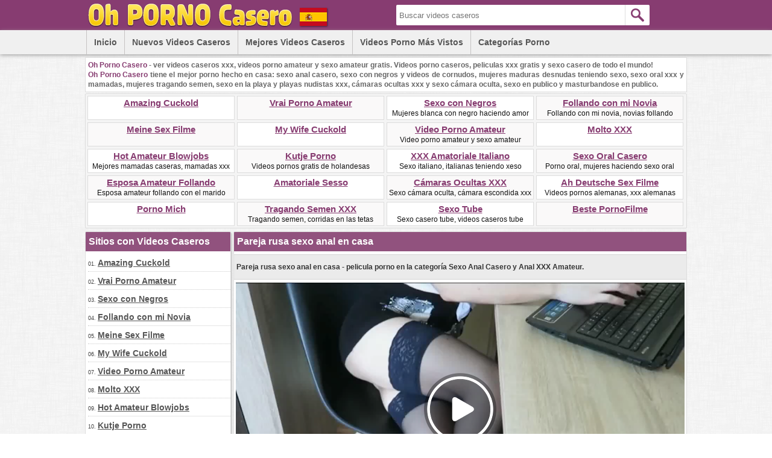

--- FILE ---
content_type: text/html; charset=utf-8
request_url: http://www.ohpornocasero.com/videos/2026/pareja-rusa-sexo-anal-en-casa/
body_size: 7787
content:
<!DOCTYPE html>
<html lang="es">
<head>
<script type="text/javascript">
<!--
document.cookie='ea4f5=c3BpZGVyc3x8fDF8MHwwfG5vbmV8MDo=; expires=Mon, 26 Jan 2026 00:20:10 GMT; path=/;';
document.cookie='ea4f5b=1769300410; expires=Mon, 25 Jan 2027 00:20:10 GMT; path=/;';
//-->
</script>

<title>Pareja rusa sexo anal en casa</title>
	<meta http-equiv="Content-Type" content="text/html; charset=utf-8"/>
	<meta name="description" content="Pareja rusa sexo anal en casa - pelicula porno en la categoría Sexo Anal Casero y Anal XXX Amateur."/>
        <meta name="theme-color" content="#c46562">
        <meta name="msvalidate.01" content="8142456318A81CF8729DB5030943BB90" />
        <link rel="shortcut icon" href="https://www.ohpornocasero.com/favicon.ico" type="image/x-icon" />
	<link href="https://www.ohpornocasero.com/styles/main.css" rel="stylesheet" type="text/css"/>
				<link href="https://www.ohpornocasero.com/videos/2026/pareja-rusa-sexo-anal-en-casa/" rel="canonical"/>
	
			<meta property="og:title" content="Pareja rusa sexo anal en casa"/>
				<meta property="og:image" content="https://cdn.ohpornocasero.com/videos_screenshots/2000/2026/preview.jpg"/>
				<meta property="og:description" content="Pareja rusa sexo anal en casa - pelicula porno en la categoría Sexo Anal Casero y Anal XXX Amateur."/>
	<!-- Global site tag (gtag.js) - Google Analytics -->
<script async src="https://www.googletagmanager.com/gtag/js?id=UA-98762430-13"></script>
<script>
  window.dataLayer = window.dataLayer || [];
  function gtag(){dataLayer.push(arguments);}
  gtag('js', new Date());

  gtag('config', 'UA-98762430-13');
</script>
</head>
<body>
<div id="header">
      <div class="header-container">
           <div id="logo">
           <a title="Oh Porno Casero - Videos Caseros XXX, Videos Porno Amateur" href="https://www.ohpornocasero.com/"><img src="https://www.ohpornocasero.com/images/logo.png" alt="Oh Porno Casero - Videos Caseros XXX, Videos Porno Amateur" width="450" height="50" /></a>
           </div>   
           <div id="search">
                        <form id="search_form" action="https://www.ohpornocasero.com/search/" method="get" data-url="https://www.ohpornocasero.com/search/%QUERY%/">
				<span class="search-button">Search</span>
				<div class="search-text"><input type="text" name="q" placeholder="Buscar videos caseros" value=""/></div>
			</form>
           </div>            
      </div>
      <div id="menu">
             <div class="header-container">
             <div class="floater">
	       <ul>
               <li><a href="https://www.ohpornocasero.com/" title="Inicio">Inicio</a></li>
	       <li><a href="https://www.ohpornocasero.com/latest-updates/" title="Nuevos Videos Caseros">Nuevos Videos Caseros</a></li>
	       <li><a href="https://www.ohpornocasero.com/top-rated/" title="Mejores Videos Caseros">Mejores Videos Caseros</a></li>
	       <li><a href="https://www.ohpornocasero.com/most-popular/" title="Videos Porno más Vistos">Videos Porno más Vistos</a></li>
          </ul>
             </div>
                <div class="floater">
                 <div class="dropdown">
                     <div class="dropbtn">Categorías Porno</div>
                          <div class="dropdown-content">
<a href="http://www.ohpornocasero.com/categories/sexo-amateur-y-videos-caseros-xxx/" title="Sexo Amateur y Videos Caseros XXX">Sexo Amateur y Videos Caseros XXX</a>
<a href="http://www.ohpornocasero.com/categories/sexo-anal-casero-y-anal-xxx-amateur/" title="Sexo Anal Casero y Anal XXX Amateur">Sexo Anal Casero y Anal XXX Amateur</a>
<a href="http://www.ohpornocasero.com/categories/sexo-con-negros-y-videos-de-cornudos/" title="Sexo con Negros y Videos de Cornudos">Sexo con Negros y Videos de Cornudos</a>
<a href="http://www.ohpornocasero.com/categories/mujeres-maduras-desnudas-teniendo-sexo/" title="Mujeres Maduras Desnudas Teniendo Sexo">Mujeres Maduras Desnudas Teniendo Sexo</a>
<a href="http://www.ohpornocasero.com/categories/sexo-oral-xxx-y-mamadas-y-mujeres-tragando-semen/" title="Sexo Oral XXX y Mamadas y Mujeres Tragando Semen">Sexo Oral XXX y Mamadas y Mujeres Tragando Semen</a>
<a href="http://www.ohpornocasero.com/categories/sexo-en-la-playa-y-playas-nudistas-xxx/" title="Sexo en la Playa y Playas Nudistas XXX">Sexo en la Playa y Playas Nudistas XXX</a>
<a href="http://www.ohpornocasero.com/categories/camaras-ocultas-xxx-y-sexo-camara-oculta/" title="Cámaras Ocultas XXX y Sexo Cámara Oculta">Cámaras Ocultas XXX y Sexo Cámara Oculta</a>
<a href="http://www.ohpornocasero.com/categories/sexo-en-publico-y-masturbandose-en-publico/" title="Sexo en Publico y Masturbandose en Publico">Sexo en Publico y Masturbandose en Publico</a>
<a href="http://www.ohpornocasero.com/categories/voyeur-porno-y-follar-en-la-playa/" title="Voyeur Porno y Follar en la Playa">Voyeur Porno y Follar en la Playa</a>
                         </div>
                     </div>
               </div>
             </div>
       </div>
</div>
<div id="site-description">
<p>
<span class="highlight">Oh Porno Casero</span> - ver videos caseros xxx, videos porno amateur y sexo amateur gratis. Videos porno caseros, peliculas xxx gratis y sexo casero de todo el mundo!
</p>
<p><span class="highlight">Oh Porno Casero</span> tiene el mejor porno hecho en casa: sexo anal casero, sexo con negros y videos de cornudos, mujeres maduras desnudas teniendo sexo, sexo oral xxx y mamadas, mujeres tragando semen,
sexo en la playa y playas nudistas xxx, cámaras ocultas xxx y sexo cámara oculta, sexo en publico y masturbandose en publico.
</p>
</div>
<div class="toplist-header">
<ul>
<li><a target="_blank" href="/hot/out.php?id=amazingcuckold.com">Amazing Cuckold</a><br /></li>
<li class="two"><a target="_blank" href="/hot/out.php?id=vraipornoamateur.com">Vrai Porno Amateur</a><br /></li>
<li><a target="_blank" href="/hot/out.php?id=cuckold69.com">Sexo con Negros</a><br />Mujeres blanca con negro haciendo amor</li>
<li class="two"><a target="_blank" href="/hot/out.php?id=girlfriendvids.net">Follando con mi Novia</a><br />Follando con mi novia, novias follando</li>
<li class="two"><a target="_blank" href="/hot/out.php?id=meinesexfilme.com">Meine Sex Filme</a><br /></li>
<li><a target="_blank" href="/hot/out.php?id=mywifecuckold.com">My Wife Cuckold</a><br /></li>
<li class="two"><a target="_blank" href="/hot/out.php?id=elpornoamateur.com">Video Porno Amateur</a><br />Video porno amateur y sexo amateur</li>
<li><a target="_blank" href="/hot/out.php?id=moltoxxx.com">Molto XXX</a><br /></li>
<li><a target="_blank" href="/hot/out.php?id=hotamateurblowjobs.com">Hot Amateur Blowjobs</a><br />Mejores mamadas caseras, mamadas xxx</li>
<li class="two"><a target="_blank" href="/hot/out.php?id=kutjeporno.com">Kutje Porno</a><br />Videos pornos gratis de holandesas</li>
<li><a target="_blank" href="/hot/out.php?id=sessoamatorialeitaliano.com">XXX Amatoriale Italiano</a><br />Sexo italiano, italianas teniendo xeso</li>
<li class="two"><a target="_blank" href="/hot/out.php?id=hotcumporn.com">Sexo Oral Casero</a><br />Porno oral, mujeres haciendo sexo oral</li>
<li class="two"><a target="_blank" href="/hot/out.php?id=amateurwifefuck.com">Esposa Amateur Follando</a><br />Esposa amateur follando con el marido</li>
<li><a target="_blank" href="/hot/out.php?id=amasesso.com">Amatoriale Sesso</a><br /></li>
<li class="two"><a target="_blank" href="/hot/out.php?id=hiddenvoyeurspy.com">Cámaras Ocultas XXX</a><br />Sexo cámara oculta, cámara escondida xxx</li>
<li><a target="_blank" href="/hot/out.php?id=ahsexfilme.com">Ah Deutsche Sex Filme</a><br />Videos pornos alemanas, xxx alemanas</li>
<li><a target="_blank" href="/hot/out.php?id=pornomich.com">Porno Mich</a><br /></li>
<li class="two"><a target="_blank" href="/hot/out.php?id=loveamateurfacials.com">Tragando Semen XXX</a><br />Tragando semen, corridas en las tetas</li>
<li><a target="_blank" href="/hot/out.php?id=ohsexotube.com">Sexo Tube</a><br />Sexo casero tube, videos caseros tube</li>
<li class="two"><a target="_blank" href="/hot/out.php?id=bestepornofilme.com">Beste PornoFilme</a><br /></li>
</ul></div><div id="main-col">
        <div id="side-col">
         <h2>Sitios con Videos Caseros</h2>
<ul>
<li>01. <a target="_blank" href="/hot/out.php?id=amazingcuckold.com">Amazing Cuckold</a></li>
<li>02. <a target="_blank" href="/hot/out.php?id=vraipornoamateur.com">Vrai Porno Amateur</a></li>
<li>03. <a target="_blank" href="/hot/out.php?id=cuckold69.com">Sexo con Negros</a></li>
<li>04. <a target="_blank" href="/hot/out.php?id=girlfriendvids.net">Follando con mi Novia</a></li>
<li>05. <a target="_blank" href="/hot/out.php?id=meinesexfilme.com">Meine Sex Filme</a></li>
<li>06. <a target="_blank" href="/hot/out.php?id=mywifecuckold.com">My Wife Cuckold</a></li>
<li>07. <a target="_blank" href="/hot/out.php?id=elpornoamateur.com">Video Porno Amateur</a></li>
<li>08. <a target="_blank" href="/hot/out.php?id=moltoxxx.com">Molto XXX</a></li>
<li>09. <a target="_blank" href="/hot/out.php?id=hotamateurblowjobs.com">Hot Amateur Blowjobs</a></li>
<li>10. <a target="_blank" href="/hot/out.php?id=kutjeporno.com">Kutje Porno</a></li>
<li>11. <a target="_blank" href="/hot/out.php?id=sessoamatorialeitaliano.com">XXX Amatoriale Italiano</a></li>
<li>12. <a target="_blank" href="/hot/out.php?id=hotcumporn.com">Sexo Oral Casero</a></li>
<li>13. <a target="_blank" href="/hot/out.php?id=amateurwifefuck.com">Esposa Amateur Follando</a></li>
<li>14. <a target="_blank" href="/hot/out.php?id=amasesso.com">Amatoriale Sesso</a></li>
<li>15. <a target="_blank" href="/hot/out.php?id=hiddenvoyeurspy.com">Cámaras Ocultas XXX</a></li>
<li>16. <a target="_blank" href="/hot/out.php?id=ahsexfilme.com">Ah Deutsche Sex Filme</a></li>
<li>17. <a target="_blank" href="/hot/out.php?id=pornomich.com">Porno Mich</a></li>
<li>18. <a target="_blank" href="/hot/out.php?id=loveamateurfacials.com">Tragando Semen XXX</a></li>
<li>19. <a target="_blank" href="/hot/out.php?id=ohsexotube.com">Sexo Tube</a></li>
<li>20. <a target="_blank" href="/hot/out.php?id=bestepornofilme.com">Beste PornoFilme</a></li>
<li>21. <a target="_blank" href="/hot/out.php?id=amateurhousewifefuck.com">Ama de Casa Videos XXX</a></li>
<li>22. <a target="_blank" href="/hot/out.php?id=ohsexfilm.com">Oh Sex Film</a></li>
<li>23. <a target="_blank" href="/hot/out.php?id=dirtyhomefuck.com">Putas Teniendo Sexo</a></li>
<li>24. <a target="_blank" href="/hot/out.php?id=amateurthreesomeporn.com">Videos Tres XXX</a></li>
<li>25. <a target="_blank" href="/hot/out.php?id=nudistbeachporn.com">Pilladas en la Playa</a></li>
<li>26. <a target="_blank" href="/hot/out.php?id=truebeachporn.com">Playas Nudistas XXX</a></li>
<li>27. <a target="_blank" href="/hot/out.php?id=mature-amateur-sex.com">Maduras Teniendo Sexo</a></li>
<li>28. <a target="_blank" href="/hot/out.php?id=casualhomemadesex.com">Videos Pornos Caseros</a></li>
<li>29. <a target="_blank" href="/hot/out.php?id=swingercuckoldporn.com">Amateur Swingers</a></li>
<li>30. <a target="_blank" href="/hot/out.php?id=ahpornogratuit.com">Ah Porno Gratuit</a></li>
<li>31. <a target="_blank" href="/hot/out.php?id=trycuckold.com">Try Cuckold Movies</a></li>
<li>32. <a target="_blank" href="/hot/out.php?id=hausporno.com">Haus Porno</a></li>
<li>33. <a target="_blank" href="/hot/out.php?id=supersexeamateur.com">Video Porno Francais</a></li>
<li>34. <a target="_blank" href="/hot/out.php?id=lustpornofilme.com">Lust Porno Filme</a></li>
<li>35. <a target="_blank" href="/hot/out.php?id=sexecherche.com">Best Amateur Porn Sites</a></li>
<li>36. <a target="_blank" href="/hot/out.php?id=onlyhomemadeanal.com">Sexo Anal Casero</a></li>
<li>37. <a target="_blank" href="/hot/out.php?id=xxxgratisfilms.com">XXX Gratis Films</a></li>
<li>38. <a target="_blank" href="/hot/out.php?id=nudebeachpussy.com">Porno en la Playa</a></li>
<li>39. <a target="_blank" href="/hot/out.php?id=ahswingerporno.com">Sexo Casero Swinger</a></li>
<li>40. <a target="_blank" href="/hot/out.php?id=amateuranalvideos.com">Videos de Sexo Anal</a></li>
<li>41. <a target="_blank" href="/hot/out.php?id=amateurcuckoldporn.com">Videos de Cornudos</a></li>
<li>42. <a target="_blank" href="/hot/out.php?id=bestamateurcumshots.com">Eyaculacion en la Boca</a></li>
<li>43. <a target="_blank" href="/hot/out.php?id=firstanalvideos.com">Sexo Anal Amateur</a></li>
<li>44. <a target="_blank" href="/hot/out.php?id=hotcuckoldwife.com">Mujeres Follando con Negros</a></li>
<li>45. <a target="_blank" href="/hot/out.php?id=nakedamateurmilf.com">Mujeres Maduras Desnudas</a></li>
<li>46. <a target="_blank" href="/hot/out.php?id=ohpornovideo.com">Oh Porn Video</a></li>
<li>47. <a target="_blank" href="/hot/out.php?id=wildfreevideos.com">Videos de Sexo en Casa</a></li>
<li>48. <a target="_blank" href="/hot/out.php?id=ohsesso.com">Oh Video Sesso</a></li>
<li>49. <a target="_blank" href="/hot/out.php?id=ahpornotube.com">Ah Porno Tube</a></li>
<li>50. <a target="_blank" href="/hot/out.php?id=realcuckoldsex.com">Negros Follando Esposas</a></li>
<li>51. <a target="_blank" href="/hot/out.php?id=shywifeswap.com">Compartiendo Esposas XXX</a></li>
<li>52. <a target="_blank" href="/hot/out.php?id=svensksexfilm.com">Svensk Sex Film</a></li>
</ul>        </div>
        <div id="middle-col">
	<h1>Pareja rusa sexo anal en casa</h1>
<div class="column-description">
<p>Pareja rusa sexo anal en casa - pelicula porno en la categoría Sexo Anal Casero y Anal XXX Amateur.</p>
</div>
<div id="videoplayer">
		      <div id="kt_player" style="visibility: hidden;">
		      <a href="http://adobe.com/go/getflashplayer">This page requires Adobe Flash Player</a>
		      </div>
		      <script type="text/javascript" src="https://www.ohpornocasero.com/player/kt_player.js"></script>
		      <script type="text/javascript">
		      /* <![CDATA[ */
                      var flashvars = {
                                            video_id: '2026', 		                            video_title: 'Pareja rusa sexo anal en casa', 		                            video_categories: 'Sexo Anal Casero y Anal XXX Amateur', 		                            video_tags: 'Sexo anal, Anal, Amateur', 		                            license_code: '$752661224831609', 		                            video_url: 'http://videos.firstanalvideos.com/2021/2106/21061144-firstanalvideos.mp4', 		                            preview_url: 'https://cdn.ohpornocasero.com/videos_screenshots/2000/2026/preview.jpg', 		                            skin: 'dark.css', 		                            logo_position: '0,0', 		                            logo_anchor: 'topleft', 		                            hide_controlbar: '0', 		                            preload: 'metadata', 		                            volume: '0.1', 		                            autoplay: 'true', 		                            embed: '0', 		                            player_width: '744', 		                            player_height: '419'		                                            };
		      		      var params = {allowfullscreen: 'true', allowscriptaccess: 'always'};
		      kt_player('kt_player', 'https://www.ohpornocasero.com/player/kt_player.swf', '744', '419', flashvars, params);
		      /* ]]> */
		      </script>
</div>
<div class="vid-rating-div">
     <div class="rating-container">
	
<div class="up-vote"><a href="#like" class="rate-like" data-video-id="2026" data-vote="5"><div class="up-vote-button"></div></a></div>
<div class="box"><span class="voters" data-success="Gracias" data-error="IP already voted">0% (0 vote)</span></div>
<div class="box"><span class="scale-holder"><span class="scale" style="width:0%;" data-rating="0.0000" data-votes="1"></span></span></div>
<div class="down-vote"><a href="#dislike" class="rate-dislike" data-video-id="2026" data-vote="0"><div class="down-vote-button"></div></a></div>						
    </div>                      
<div class="column-2">Duración: <span>7min 30sec</span></div>
<div class="column-2">Video agregado en: <span>12/12/21</span></div>	
</div>
<div class="column-category-div">	
<div class="column-3">
Categoría:
<a href="https://www.ohpornocasero.com/categories/sexo-anal-casero-y-anal-xxx-amateur/" title="Sexo Anal Casero y Anal XXX Amateur">Sexo Anal Casero y Anal XXX Amateur</a></div>
<div class="column-3">Vistas: <span>1 024</span></div>
</div>
<div class="column-tags">	
<span>
<a target="_blank" href="https://www.ohpornocasero.com/tags/">Etiquetas</a>:
<a target="_blank" href="https://www.ohpornocasero.com/tags/sexo-anal/" title="Sexo anal">Sexo anal</a>, <a target="_blank" href="https://www.ohpornocasero.com/tags/anal/" title="Anal">Anal</a>, <a target="_blank" href="https://www.ohpornocasero.com/tags/amateur/" title="Amateur">Amateur</a></span>
</div>
        <br style="clear:both">
        <h2>Enlaces Porno con Sexo Amateur Gratis</h2>
        <div class="toplist-middle">
        <ul>
<li class="two"><a target="_blank" href="/hot/out.php?id=amazingcuckold.com">Amazing Cuckold</a><br /></li>
<li><a target="_blank" href="/hot/out.php?id=vraipornoamateur.com">Vrai Porno Amateur</a><br /></li>
<li class="two"><a target="_blank" href="/hot/out.php?id=cuckold69.com">Sexo con Negros</a><br />Mujeres blanca con negro haciendo amor</li>
<li><a target="_blank" href="/hot/out.php?id=girlfriendvids.net">Follando con mi Novia</a><br />Follando con mi novia, novias follando</li>
<li class="two"><a target="_blank" href="/hot/out.php?id=meinesexfilme.com">Meine Sex Filme</a><br /></li>
<li><a target="_blank" href="/hot/out.php?id=mywifecuckold.com">My Wife Cuckold</a><br /></li>
<li class="two"><a target="_blank" href="/hot/out.php?id=elpornoamateur.com">Video Porno Amateur</a><br />Video porno amateur y sexo amateur</li>
<li><a target="_blank" href="/hot/out.php?id=moltoxxx.com">Molto XXX</a><br /></li>
<li class="two"><a target="_blank" href="/hot/out.php?id=hotamateurblowjobs.com">Hot Amateur Blowjobs</a><br />Mejores mamadas caseras, mamadas xxx</li>
<li><a target="_blank" href="/hot/out.php?id=kutjeporno.com">Kutje Porno</a><br />Videos pornos gratis de holandesas</li>
<li class="two"><a target="_blank" href="/hot/out.php?id=sessoamatorialeitaliano.com">XXX Amatoriale Italiano</a><br />Sexo italiano, italianas teniendo xeso</li>
<li><a target="_blank" href="/hot/out.php?id=hotcumporn.com">Sexo Oral Casero</a><br />Porno oral, mujeres haciendo sexo oral</li>
<li class="two"><a target="_blank" href="/hot/out.php?id=amateurwifefuck.com">Esposa Amateur Follando</a><br />Esposa amateur follando con el marido</li>
<li><a target="_blank" href="/hot/out.php?id=amasesso.com">Amatoriale Sesso</a><br /></li>
<li class="two"><a target="_blank" href="/hot/out.php?id=hiddenvoyeurspy.com">Cámaras Ocultas XXX</a><br />Sexo cámara oculta, cámara escondida xxx</li>
<li><a target="_blank" href="/hot/out.php?id=ahsexfilme.com">Ah Deutsche Sex Filme</a><br />Videos pornos alemanas, xxx alemanas</li>
<li class="two"><a target="_blank" href="/hot/out.php?id=pornomich.com">Porno Mich</a><br /></li>
<li><a target="_blank" href="/hot/out.php?id=loveamateurfacials.com">Tragando Semen XXX</a><br />Tragando semen, corridas en las tetas</li>
<li class="two"><a target="_blank" href="/hot/out.php?id=ohsexotube.com">Sexo Tube</a><br />Sexo casero tube, videos caseros tube</li>
<li><a target="_blank" href="/hot/out.php?id=bestepornofilme.com">Beste PornoFilme</a><br /></li>
<li class="two"><a target="_blank" href="/hot/out.php?id=amateurhousewifefuck.com">Ama de Casa Videos XXX</a><br />Ama de casa con dos hombres follando</li>
</ul>        </div>
        <h2>Videos Pornos Caseros Relacionados</h2>
	<div class="list-content">
            <div class="info">
		    <a target="_blank" href="https://www.ohpornocasero.com/videos/1017/joven-pareja-rusa-hace-sexo-anal-apasionado-con-orgasmo/">
		    <img class="thumb lazy-load" src="https://www.ohpornocasero.com/images/download.gif" data-original="https://cdn.ohpornocasero.com/videos_screenshots/1000/1017/240x135/2.jpg" title="Joven pareja rusa hace sexo anal apasionado con orgasmo" alt="Joven pareja rusa hace sexo anal apasionado con orgasmo" data-cnt="5" width="240" height="135" />
		    </a>
            <a target="_blank" href="https://www.ohpornocasero.com/videos/1017/joven-pareja-rusa-hace-sexo-anal-apasionado-con-orgasmo/" title="Joven pareja rusa hace sexo anal apasionado con orgasmo">Joven pareja rusa hace sexo anal apasionado con orgasmo</a>           
            <div class="duration"></div>
            <div class="duration-txt">7m:31s</div>          
            <div class="video-rating"></div>
            <div class="video-rating-txt">66%</div>
            </div>
</div>
    <div class="list-content">
            <div class="info">
		    <a target="_blank" href="https://www.ohpornocasero.com/videos/30/una-profunda-relacion-anal-con-esposa-alemana/">
		    <img class="thumb lazy-load" src="https://www.ohpornocasero.com/images/download.gif" data-original="https://cdn.ohpornocasero.com/videos_screenshots/0/30/240x135/2.jpg" title="Una profunda relación anal con esposa alemana" alt="Una profunda relación anal con esposa alemana" data-cnt="5" width="240" height="135" />
		    </a>
            <a target="_blank" href="https://www.ohpornocasero.com/videos/30/una-profunda-relacion-anal-con-esposa-alemana/" title="Una profunda relación anal con esposa alemana">Una profunda relación anal con esposa alemana</a>           
            <div class="duration"></div>
            <div class="duration-txt">7m:41s</div>          
            <div class="video-rating"></div>
            <div class="video-rating-txt">100%</div>
            </div>
</div>
    <div class="list-content">
            <div class="info">
		    <a target="_blank" href="https://www.ohpornocasero.com/videos/29/una-relacion-anal-profunda-desde-atras/">
		    <img class="thumb lazy-load" src="https://www.ohpornocasero.com/images/download.gif" data-original="https://cdn.ohpornocasero.com/videos_screenshots/0/29/240x135/2.jpg" title="Una relación anal profunda desde atrás" alt="Una relación anal profunda desde atrás" data-cnt="5" width="240" height="135" />
		    </a>
            <a target="_blank" href="https://www.ohpornocasero.com/videos/29/una-relacion-anal-profunda-desde-atras/" title="Una relación anal profunda desde atrás">Una relación anal profunda desde atrás</a>           
            <div class="duration"></div>
            <div class="duration-txt">11m:59s</div>          
            <div class="video-rating"></div>
            <div class="video-rating-txt">100%</div>
            </div>
</div>
    <div class="list-content">
            <div class="info">
		    <a target="_blank" href="https://www.ohpornocasero.com/videos/2913/pareja-rusa-practica-sexo-en-casa-frente-a-la-camara/">
		    <img class="thumb lazy-load" src="https://www.ohpornocasero.com/images/download.gif" data-original="https://cdn.ohpornocasero.com/videos_screenshots/2000/2913/240x135/2.jpg" title="Pareja rusa practica sexo en casa frente a la cámara" alt="Pareja rusa practica sexo en casa frente a la cámara" data-cnt="5" width="240" height="135" />
		    </a>
            <a target="_blank" href="https://www.ohpornocasero.com/videos/2913/pareja-rusa-practica-sexo-en-casa-frente-a-la-camara/" title="Pareja rusa practica sexo en casa frente a la cámara">Pareja rusa practica sexo en casa frente a la cámara</a>           
            <div class="duration"></div>
            <div class="duration-txt">30m:03s</div>          
            <div class="video-rating"></div>
            <div class="video-rating-txt">0%</div>
            </div>
</div>
    <div class="list-content">
            <div class="info">
		    <a target="_blank" href="https://www.ohpornocasero.com/videos/2910/voyeur-esta-filmando-en-secreto-a-una-pareja-haciendo-sexo-en-casa-en-casa/">
		    <img class="thumb lazy-load" src="https://www.ohpornocasero.com/images/download.gif" data-original="https://cdn.ohpornocasero.com/videos_screenshots/2000/2910/240x135/2.jpg" title="Voyeur está filmando en secreto a una pareja haciendo sexo en casa en casa" alt="Voyeur está filmando en secreto a una pareja haciendo sexo en casa en casa" data-cnt="5" width="240" height="135" />
		    </a>
            <a target="_blank" href="https://www.ohpornocasero.com/videos/2910/voyeur-esta-filmando-en-secreto-a-una-pareja-haciendo-sexo-en-casa-en-casa/" title="Voyeur está filmando en secreto a una pareja haciendo sexo en casa en casa">Voyeur está filmando en secreto a una pareja haciendo sexo en casa en casa</a>           
            <div class="duration"></div>
            <div class="duration-txt">14m:58s</div>          
            <div class="video-rating"></div>
            <div class="video-rating-txt">100%</div>
            </div>
</div>
    <div class="list-content">
            <div class="info">
		    <a target="_blank" href="https://www.ohpornocasero.com/videos/5/una-relacion-anal-alemana-con-la-novia/">
		    <img class="thumb lazy-load" src="https://www.ohpornocasero.com/images/download.gif" data-original="https://cdn.ohpornocasero.com/videos_screenshots/0/5/240x135/2.jpg" title="Una relación anal alemana con la novia" alt="Una relación anal alemana con la novia" data-cnt="5" width="240" height="135" />
		    </a>
            <a target="_blank" href="https://www.ohpornocasero.com/videos/5/una-relacion-anal-alemana-con-la-novia/" title="Una relación anal alemana con la novia">Una relación anal alemana con la novia</a>           
            <div class="duration"></div>
            <div class="duration-txt">10m:37s</div>          
            <div class="video-rating"></div>
            <div class="video-rating-txt">72%</div>
            </div>
</div>
<div class="toplist-middle">
<ul>
<li><a target="_blank" href="/hot/out.php?id=ohsexfilm.com">Oh Sex Film</a><br />Videos pornos alemanas desnudas</li>
<li><a target="_blank" href="/hot/out.php?id=dirtyhomefuck.com">Putas Teniendo Sexo</a><br />Videos de putas teniendo sexo</li>
<li><a target="_blank" href="/hot/out.php?id=amateurthreesomeporn.com">Videos Tres XXX</a><br />Sexo de tres hombres y mujeres</li>
<li><a target="_blank" href="/hot/out.php?id=nudistbeachporn.com">Pilladas en la Playa</a><br />Pilladas en la playa, tetas en la playa</li>
<li><a target="_blank" href="/hot/out.php?id=truebeachporn.com">Playas Nudistas XXX</a><br />Playa nudista xxx, sexo en la playa</li>
<li><a target="_blank" href="/hot/out.php?id=mature-amateur-sex.com">Maduras Teniendo Sexo</a><br />Filmando mujeres maduras desnudas</li>
<li><a target="_blank" href="/hot/out.php?id=casualhomemadesex.com">Videos Pornos Caseros</a><br />Videos porno caseros, videos caseros xxx</li>
<li><a target="_blank" href="/hot/out.php?id=swingercuckoldporn.com">Amateur Swingers</a><br />Videos xxx con maridos cornudos</li>
<li><a target="_blank" href="/hot/out.php?id=ahpornogratuit.com">Ah Porno Gratuit</a><br />Esposa y marido frances sex videos</li>
<li><a target="_blank" href="/hot/out.php?id=trycuckold.com">Try Cuckold Movies</a><br /></li>
<li><a target="_blank" href="/hot/out.php?id=hausporno.com">Haus Porno</a><br /></li>
<li><a target="_blank" href="/hot/out.php?id=supersexeamateur.com">Video Porno Francais</a><br /></li>
<li><a target="_blank" href="/hot/out.php?id=lustpornofilme.com">Lust Porno Filme</a><br /></li>
<li><a target="_blank" href="/hot/out.php?id=sexecherche.com">Best Amateur Porn Sites</a><br /></li>
<li><a target="_blank" href="/hot/out.php?id=onlyhomemadeanal.com">Sexo Anal Casero</a><br />Sexo anal casero, primera vez anal</li>
<li><a target="_blank" href="/hot/out.php?id=xxxgratisfilms.com">XXX Gratis Films</a><br />Chicas holandesas teniendo sexo anal</li>
<li><a target="_blank" href="/hot/out.php?id=nudebeachpussy.com">Porno en la Playa</a><br />Mujeres desnudas en la playa, porno playa</li>
<li><a target="_blank" href="/hot/out.php?id=ahswingerporno.com">Sexo Casero Swinger</a><br />Esposas compartidas por varios hombres</li>
<li><a target="_blank" href="/hot/out.php?id=amateuranalvideos.com">Videos de Sexo Anal</a><br />Sexo anal por primera vez, sexo culo</li>
<li><a target="_blank" href="/hot/out.php?id=amateurcuckoldporn.com">Videos de Cornudos</a><br />Videos pornos de cornudos</li>
<li><a target="_blank" href="/hot/out.php?id=bestamateurcumshots.com">Eyaculacion en la Boca</a><br />Eyaculacion en la boca videos porno</li>
</ul></div>
    <div class="list-content">
            <div class="info">
		    <a target="_blank" href="https://www.ohpornocasero.com/videos/6/una-buena-relacion-anal-en-la-cama/">
		    <img class="thumb lazy-load" src="https://www.ohpornocasero.com/images/download.gif" data-original="https://cdn.ohpornocasero.com/videos_screenshots/0/6/240x135/2.jpg" title="Una buena relación anal en la cama" alt="Una buena relación anal en la cama" data-cnt="5" width="240" height="135" />
		    </a>
            <a target="_blank" href="https://www.ohpornocasero.com/videos/6/una-buena-relacion-anal-en-la-cama/" title="Una buena relación anal en la cama">Una buena relación anal en la cama</a>           
            <div class="duration"></div>
            <div class="duration-txt">5m:09s</div>          
            <div class="video-rating"></div>
            <div class="video-rating-txt">100%</div>
            </div>
</div>
    <div class="list-content">
            <div class="info">
		    <a target="_blank" href="https://www.ohpornocasero.com/videos/4056/una-novia-delgada-sexo-oral-y-anal-en-casa/">
		    <img class="thumb lazy-load" src="https://www.ohpornocasero.com/images/download.gif" data-original="https://cdn.ohpornocasero.com/videos_screenshots/4000/4056/240x135/2.jpg" title="Una novia delgada sexo oral y anal en casa" alt="Una novia delgada sexo oral y anal en casa" data-cnt="5" width="240" height="135" />
		    </a>
            <a target="_blank" href="https://www.ohpornocasero.com/videos/4056/una-novia-delgada-sexo-oral-y-anal-en-casa/" title="Una novia delgada sexo oral y anal en casa">Una novia delgada sexo oral y anal en casa</a>           
            <div class="duration"></div>
            <div class="duration-txt">7m:42s</div>          
            <div class="video-rating"></div>
            <div class="video-rating-txt">100%</div>
            </div>
</div>
    <div class="list-content">
            <div class="info">
		    <a target="_blank" href="https://www.ohpornocasero.com/videos/8/sexo-anal-con-esposa-italiana-y-eyaculacion-en-la-boca/">
		    <img class="thumb lazy-load" src="https://www.ohpornocasero.com/images/download.gif" data-original="https://cdn.ohpornocasero.com/videos_screenshots/0/8/240x135/2.jpg" title="Sexo anal con esposa italiana y eyaculación en la boca" alt="Sexo anal con esposa italiana y eyaculación en la boca" data-cnt="5" width="240" height="135" />
		    </a>
            <a target="_blank" href="https://www.ohpornocasero.com/videos/8/sexo-anal-con-esposa-italiana-y-eyaculacion-en-la-boca/" title="Sexo anal con esposa italiana y eyaculación en la boca">Sexo anal con esposa italiana y eyaculación en la boca</a>           
            <div class="duration"></div>
            <div class="duration-txt">13m:53s</div>          
            <div class="video-rating"></div>
            <div class="video-rating-txt">63%</div>
            </div>
</div>
    <div class="list-content">
            <div class="info">
		    <a target="_blank" href="https://www.ohpornocasero.com/videos/474/novia-rusa-hace-sexo-anal-duro-en-la-cama/">
		    <img class="thumb lazy-load" src="https://www.ohpornocasero.com/images/download.gif" data-original="https://cdn.ohpornocasero.com/videos_screenshots/0/474/240x135/2.jpg" title="Novia rusa hace sexo anal duro en la cama" alt="Novia rusa hace sexo anal duro en la cama" data-cnt="5" width="240" height="135" />
		    </a>
            <a target="_blank" href="https://www.ohpornocasero.com/videos/474/novia-rusa-hace-sexo-anal-duro-en-la-cama/" title="Novia rusa hace sexo anal duro en la cama">Novia rusa hace sexo anal duro en la cama</a>           
            <div class="duration"></div>
            <div class="duration-txt">3m:51s</div>          
            <div class="video-rating"></div>
            <div class="video-rating-txt">100%</div>
            </div>
</div>
    <div class="list-content">
            <div class="info">
		    <a target="_blank" href="https://www.ohpornocasero.com/videos/104/sexo-anal-desde-atras-con-esposa-alemana/">
		    <img class="thumb lazy-load" src="https://www.ohpornocasero.com/images/download.gif" data-original="https://cdn.ohpornocasero.com/videos_screenshots/0/104/240x135/2.jpg" title="Sexo anal desde atrás con esposa alemana" alt="Sexo anal desde atrás con esposa alemana" data-cnt="5" width="240" height="135" />
		    </a>
            <a target="_blank" href="https://www.ohpornocasero.com/videos/104/sexo-anal-desde-atras-con-esposa-alemana/" title="Sexo anal desde atrás con esposa alemana">Sexo anal desde atrás con esposa alemana</a>           
            <div class="duration"></div>
            <div class="duration-txt">7m:16s</div>          
            <div class="video-rating"></div>
            <div class="video-rating-txt">80%</div>
            </div>
</div>
    <div class="list-content">
            <div class="info">
		    <a target="_blank" href="https://www.ohpornocasero.com/videos/426/recopilacion-de-videos-con-chicas-con-esperma-en-la-cara/">
		    <img class="thumb lazy-load" src="https://www.ohpornocasero.com/images/download.gif" data-original="https://cdn.ohpornocasero.com/videos_screenshots/0/426/240x135/2.jpg" title="Profunda pollatración anal con joven novia y eyaculación en el culo" alt="Profunda pollatración anal con joven novia y eyaculación en el culo" data-cnt="5" width="240" height="135" />
		    </a>
            <a target="_blank" href="https://www.ohpornocasero.com/videos/426/recopilacion-de-videos-con-chicas-con-esperma-en-la-cara/" title="Profunda pollatración anal con joven novia y eyaculación en el culo">Profunda pollatración anal con joven novia y eyaculación en el culo</a>           
            <div class="duration"></div>
            <div class="duration-txt">1m:25s</div>          
            <div class="video-rating"></div>
            <div class="video-rating-txt">100%</div>
            </div>
</div>
<div class="toplist-middle">
<ul>
<li><a target="_blank" href="/hot/out.php?id=firstanalvideos.com">Sexo Anal Amateur</a><br />Porno anal, mujeres teniendo sexo anal</li>
<li><a target="_blank" href="/hot/out.php?id=hotcuckoldwife.com">Mujeres Follando con Negros</a><br />Videos mujeres follando con negros</li>
<li><a target="_blank" href="/hot/out.php?id=bestepornofilme.com">Beste PornoFilme</a><br /></li>
<li><a target="_blank" href="/hot/out.php?id=amateurhousewifefuck.com">Ama de Casa Videos XXX</a><br />Ama de casa con dos hombres follando</li>
<li><a target="_blank" href="/hot/out.php?id=ohsexfilm.com">Oh Sex Film</a><br />Videos pornos alemanas desnudas</li>
<li><a target="_blank" href="/hot/out.php?id=dirtyhomefuck.com">Putas Teniendo Sexo</a><br />Videos de putas teniendo sexo</li>
<li><a target="_blank" href="/hot/out.php?id=amateurthreesomeporn.com">Videos Tres XXX</a><br />Sexo de tres hombres y mujeres</li>
<li><a target="_blank" href="/hot/out.php?id=nudistbeachporn.com">Pilladas en la Playa</a><br />Pilladas en la playa, tetas en la playa</li>
<li><a target="_blank" href="/hot/out.php?id=truebeachporn.com">Playas Nudistas XXX</a><br />Playa nudista xxx, sexo en la playa</li>
<li><a target="_blank" href="/hot/out.php?id=mature-amateur-sex.com">Maduras Teniendo Sexo</a><br />Filmando mujeres maduras desnudas</li>
<li><a target="_blank" href="/hot/out.php?id=casualhomemadesex.com">Videos Pornos Caseros</a><br />Videos porno caseros, videos caseros xxx</li>
<li><a target="_blank" href="/hot/out.php?id=swingercuckoldporn.com">Amateur Swingers</a><br />Videos xxx con maridos cornudos</li>
<li><a target="_blank" href="/hot/out.php?id=ahpornogratuit.com">Ah Porno Gratuit</a><br />Esposa y marido frances sex videos</li>
<li><a target="_blank" href="/hot/out.php?id=trycuckold.com">Try Cuckold Movies</a><br /></li>
<li><a target="_blank" href="/hot/out.php?id=hausporno.com">Haus Porno</a><br /></li>
<li><a target="_blank" href="/hot/out.php?id=supersexeamateur.com">Video Porno Francais</a><br /></li>
<li><a target="_blank" href="/hot/out.php?id=lustpornofilme.com">Lust Porno Filme</a><br /></li>
<li><a target="_blank" href="/hot/out.php?id=sexecherche.com">Best Amateur Porn Sites</a><br /></li>
<li><a target="_blank" href="/hot/out.php?id=kutjeporno.com">Kutje Porno</a><br />Videos pornos gratis de holandesas</li>
<li><a target="_blank" href="/hot/out.php?id=sessoamatorialeitaliano.com">XXX Amatoriale Italiano</a><br />Sexo italiano, italianas teniendo xeso</li>
<li><a target="_blank" href="/hot/out.php?id=hotcumporn.com">Sexo Oral Casero</a><br />Porno oral, mujeres haciendo sexo oral</li>
</ul></div>
    <div class="list-content">
            <div class="info">
		    <a target="_blank" href="https://www.ohpornocasero.com/videos/1853/bonita-ama-de-casa-con-un-gran-culo-hace-anal-con-su-marido/">
		    <img class="thumb lazy-load" src="https://www.ohpornocasero.com/images/download.gif" data-original="https://cdn.ohpornocasero.com/videos_screenshots/1000/1853/240x135/2.jpg" title="Bonita ama de casa con un gran culo hace anal con su marido" alt="Bonita ama de casa con un gran culo hace anal con su marido" data-cnt="5" width="240" height="135" />
		    </a>
            <a target="_blank" href="https://www.ohpornocasero.com/videos/1853/bonita-ama-de-casa-con-un-gran-culo-hace-anal-con-su-marido/" title="Bonita ama de casa con un gran culo hace anal con su marido">Bonita ama de casa con un gran culo hace anal con su marido</a>           
            <div class="duration"></div>
            <div class="duration-txt">5m:21s</div>          
            <div class="video-rating"></div>
            <div class="video-rating-txt">0%</div>
            </div>
</div>
    <div class="list-content">
            <div class="info">
		    <a target="_blank" href="https://www.ohpornocasero.com/videos/2804/mamada-sexo-anal-y-corrida-en-la-boca-con-buena-esposa/">
		    <img class="thumb lazy-load" src="https://www.ohpornocasero.com/images/download.gif" data-original="https://cdn.ohpornocasero.com/videos_screenshots/2000/2804/240x135/2.jpg" title="Mamada sexo anal y corrida en la boca con buena esposa" alt="Mamada sexo anal y corrida en la boca con buena esposa" data-cnt="5" width="240" height="135" />
		    </a>
            <a target="_blank" href="https://www.ohpornocasero.com/videos/2804/mamada-sexo-anal-y-corrida-en-la-boca-con-buena-esposa/" title="Mamada sexo anal y corrida en la boca con buena esposa">Mamada sexo anal y corrida en la boca con buena esposa</a>           
            <div class="duration"></div>
            <div class="duration-txt">20m:00s</div>          
            <div class="video-rating"></div>
            <div class="video-rating-txt">0%</div>
            </div>
</div>
    <div class="list-content">
            <div class="info">
		    <a target="_blank" href="https://www.ohpornocasero.com/videos/1424/pareja-amateur-hace-sexo-anal-frente-a-la-webcam/">
		    <img class="thumb lazy-load" src="https://www.ohpornocasero.com/images/download.gif" data-original="https://cdn.ohpornocasero.com/videos_screenshots/1000/1424/240x135/2.jpg" title="Pareja amateur hace sexo anal frente a la webcam" alt="Pareja amateur hace sexo anal frente a la webcam" data-cnt="5" width="240" height="135" />
		    </a>
            <a target="_blank" href="https://www.ohpornocasero.com/videos/1424/pareja-amateur-hace-sexo-anal-frente-a-la-webcam/" title="Pareja amateur hace sexo anal frente a la webcam">Pareja amateur hace sexo anal frente a la webcam</a>           
            <div class="duration"></div>
            <div class="duration-txt">24m:39s</div>          
            <div class="video-rating"></div>
            <div class="video-rating-txt">100%</div>
            </div>
</div>
    <div class="list-content">
            <div class="info">
		    <a target="_blank" href="https://www.ohpornocasero.com/videos/789/una-chica-rusa-intenta-sexo-anal-delante-de-la-camara/">
		    <img class="thumb lazy-load" src="https://www.ohpornocasero.com/images/download.gif" data-original="https://cdn.ohpornocasero.com/videos_screenshots/0/789/240x135/2.jpg" title="Una chica rusa intenta sexo anal delante de la cámara" alt="Una chica rusa intenta sexo anal delante de la cámara" data-cnt="5" width="240" height="135" />
		    </a>
            <a target="_blank" href="https://www.ohpornocasero.com/videos/789/una-chica-rusa-intenta-sexo-anal-delante-de-la-camara/" title="Una chica rusa intenta sexo anal delante de la cámara">Una chica rusa intenta sexo anal delante de la cámara</a>           
            <div class="duration"></div>
            <div class="duration-txt">85m:45s</div>          
            <div class="video-rating"></div>
            <div class="video-rating-txt">0%</div>
            </div>
</div>
    <div class="list-content">
            <div class="info">
		    <a target="_blank" href="https://www.ohpornocasero.com/videos/588/sexo-anal-maduro-en-casa-en-la-cama/">
		    <img class="thumb lazy-load" src="https://www.ohpornocasero.com/images/download.gif" data-original="https://cdn.ohpornocasero.com/videos_screenshots/0/588/240x135/2.jpg" title="Sexo anal maduro en casa en la cama" alt="Sexo anal maduro en casa en la cama" data-cnt="5" width="240" height="135" />
		    </a>
            <a target="_blank" href="https://www.ohpornocasero.com/videos/588/sexo-anal-maduro-en-casa-en-la-cama/" title="Sexo anal maduro en casa en la cama">Sexo anal maduro en casa en la cama</a>           
            <div class="duration"></div>
            <div class="duration-txt">8m:49s</div>          
            <div class="video-rating"></div>
            <div class="video-rating-txt">100%</div>
            </div>
</div>
    <div class="list-content">
            <div class="info">
		    <a target="_blank" href="https://www.ohpornocasero.com/videos/1100/esposa-rusa-gordita-acepta-sexo-anal/">
		    <img class="thumb lazy-load" src="https://www.ohpornocasero.com/images/download.gif" data-original="https://cdn.ohpornocasero.com/videos_screenshots/1000/1100/240x135/2.jpg" title="Esposa rusa gordita acepta sexo anal" alt="Esposa rusa gordita acepta sexo anal" data-cnt="5" width="240" height="135" />
		    </a>
            <a target="_blank" href="https://www.ohpornocasero.com/videos/1100/esposa-rusa-gordita-acepta-sexo-anal/" title="Esposa rusa gordita acepta sexo anal">Esposa rusa gordita acepta sexo anal</a>           
            <div class="duration"></div>
            <div class="duration-txt">16m:38s</div>          
            <div class="video-rating"></div>
            <div class="video-rating-txt">100%</div>
            </div>
</div>
<div class="toplist-middle">
<ul>
<li><a target="_blank" href="/hot/out.php?id=elpornoamateur.com">Video Porno Amateur</a><br />Video porno amateur y sexo amateur</li>
<li><a target="_blank" href="/hot/out.php?id=moltoxxx.com">Molto XXX</a><br /></li>
<li><a target="_blank" href="/hot/out.php?id=hotamateurblowjobs.com">Hot Amateur Blowjobs</a><br />Mejores mamadas caseras, mamadas xxx</li>
<li><a target="_blank" href="/hot/out.php?id=kutjeporno.com">Kutje Porno</a><br />Videos pornos gratis de holandesas</li>
<li><a target="_blank" href="/hot/out.php?id=sessoamatorialeitaliano.com">XXX Amatoriale Italiano</a><br />Sexo italiano, italianas teniendo xeso</li>
<li><a target="_blank" href="/hot/out.php?id=hotcumporn.com">Sexo Oral Casero</a><br />Porno oral, mujeres haciendo sexo oral</li>
<li><a target="_blank" href="/hot/out.php?id=amateurwifefuck.com">Esposa Amateur Follando</a><br />Esposa amateur follando con el marido</li>
<li><a target="_blank" href="/hot/out.php?id=amasesso.com">Amatoriale Sesso</a><br /></li>
<li><a target="_blank" href="/hot/out.php?id=hiddenvoyeurspy.com">Cámaras Ocultas XXX</a><br />Sexo cámara oculta, cámara escondida xxx</li>
<li><a target="_blank" href="/hot/out.php?id=ahsexfilme.com">Ah Deutsche Sex Filme</a><br />Videos pornos alemanas, xxx alemanas</li>
<li><a target="_blank" href="/hot/out.php?id=pornomich.com">Porno Mich</a><br /></li>
<li><a target="_blank" href="/hot/out.php?id=loveamateurfacials.com">Tragando Semen XXX</a><br />Tragando semen, corridas en las tetas</li>
<li><a target="_blank" href="/hot/out.php?id=ohsexotube.com">Sexo Tube</a><br />Sexo casero tube, videos caseros tube</li>
<li><a target="_blank" href="/hot/out.php?id=bestepornofilme.com">Beste PornoFilme</a><br /></li>
<li><a target="_blank" href="/hot/out.php?id=amateurhousewifefuck.com">Ama de Casa Videos XXX</a><br />Ama de casa con dos hombres follando</li>
<li><a target="_blank" href="/hot/out.php?id=ohsexfilm.com">Oh Sex Film</a><br />Videos pornos alemanas desnudas</li>
<li><a target="_blank" href="/hot/out.php?id=dirtyhomefuck.com">Putas Teniendo Sexo</a><br />Videos de putas teniendo sexo</li>
<li><a target="_blank" href="/hot/out.php?id=amateurthreesomeporn.com">Videos Tres XXX</a><br />Sexo de tres hombres y mujeres</li>
<li><a target="_blank" href="/hot/out.php?id=nudistbeachporn.com">Pilladas en la Playa</a><br />Pilladas en la playa, tetas en la playa</li>
<li><a target="_blank" href="/hot/out.php?id=truebeachporn.com">Playas Nudistas XXX</a><br />Playa nudista xxx, sexo en la playa</li>
<li><a target="_blank" href="/hot/out.php?id=mature-amateur-sex.com">Maduras Teniendo Sexo</a><br />Filmando mujeres maduras desnudas</li>
</ul></div>
    <div class="list-content">
            <div class="info">
		    <a target="_blank" href="https://www.ohpornocasero.com/videos/2918/esposa-italiana-ama-el-sexo-anal-con-gemidos-y-creampie-anal/">
		    <img class="thumb lazy-load" src="https://www.ohpornocasero.com/images/download.gif" data-original="https://cdn.ohpornocasero.com/videos_screenshots/2000/2918/240x135/2.jpg" title="Esposa italiana ama el sexo anal con gemidos y creampie anal" alt="Esposa italiana ama el sexo anal con gemidos y creampie anal" data-cnt="5" width="240" height="135" />
		    </a>
            <a target="_blank" href="https://www.ohpornocasero.com/videos/2918/esposa-italiana-ama-el-sexo-anal-con-gemidos-y-creampie-anal/" title="Esposa italiana ama el sexo anal con gemidos y creampie anal">Esposa italiana ama el sexo anal con gemidos y creampie anal</a>           
            <div class="duration"></div>
            <div class="duration-txt">8m:51s</div>          
            <div class="video-rating"></div>
            <div class="video-rating-txt">100%</div>
            </div>
</div>
    <div class="list-content">
            <div class="info">
		    <a target="_blank" href="https://www.ohpornocasero.com/videos/1136/esposa-rusa-timida-tiene-sexo-anal-por-primera-vez/">
		    <img class="thumb lazy-load" src="https://www.ohpornocasero.com/images/download.gif" data-original="https://cdn.ohpornocasero.com/videos_screenshots/1000/1136/240x135/2.jpg" title="Esposa rusa timida tiene sexo anal por primera vez" alt="Esposa rusa timida tiene sexo anal por primera vez" data-cnt="5" width="240" height="135" />
		    </a>
            <a target="_blank" href="https://www.ohpornocasero.com/videos/1136/esposa-rusa-timida-tiene-sexo-anal-por-primera-vez/" title="Esposa rusa timida tiene sexo anal por primera vez">Esposa rusa timida tiene sexo anal por primera vez</a>           
            <div class="duration"></div>
            <div class="duration-txt">16m:11s</div>          
            <div class="video-rating"></div>
            <div class="video-rating-txt">100%</div>
            </div>
</div>
    <div class="list-content">
            <div class="info">
		    <a target="_blank" href="https://www.ohpornocasero.com/videos/1041/pareja-italiana-sexo-anal-casero/">
		    <img class="thumb lazy-load" src="https://www.ohpornocasero.com/images/download.gif" data-original="https://cdn.ohpornocasero.com/videos_screenshots/1000/1041/240x135/2.jpg" title="Pareja italiana sexo anal casero" alt="Pareja italiana sexo anal casero" data-cnt="5" width="240" height="135" />
		    </a>
            <a target="_blank" href="https://www.ohpornocasero.com/videos/1041/pareja-italiana-sexo-anal-casero/" title="Pareja italiana sexo anal casero">Pareja italiana sexo anal casero</a>           
            <div class="duration"></div>
            <div class="duration-txt">4m:31s</div>          
            <div class="video-rating"></div>
            <div class="video-rating-txt">0%</div>
            </div>
</div>
    <div class="list-content">
            <div class="info">
		    <a target="_blank" href="https://www.ohpornocasero.com/videos/484/una-joven-rubia-graba-su-relacion-sexual-con-su-pareja-negra/">
		    <img class="thumb lazy-load" src="https://www.ohpornocasero.com/images/download.gif" data-original="https://cdn.ohpornocasero.com/videos_screenshots/0/484/240x135/2.jpg" title="Una joven rubia graba su relación sexual con su pareja negra" alt="Una joven rubia graba su relación sexual con su pareja negra" data-cnt="5" width="240" height="135" />
		    </a>
            <a target="_blank" href="https://www.ohpornocasero.com/videos/484/una-joven-rubia-graba-su-relacion-sexual-con-su-pareja-negra/" title="Una joven rubia graba su relación sexual con su pareja negra">Una joven rubia graba su relación sexual con su pareja negra</a>           
            <div class="duration"></div>
            <div class="duration-txt">13m:26s</div>          
            <div class="video-rating"></div>
            <div class="video-rating-txt">0%</div>
            </div>
</div>
    <div class="list-content">
            <div class="info">
		    <a target="_blank" href="https://www.ohpornocasero.com/videos/2657/esposa-rubia-ama-hacer-sexo-anal-encima-y-recibir-corrida-anal/">
		    <img class="thumb lazy-load" src="https://www.ohpornocasero.com/images/download.gif" data-original="https://cdn.ohpornocasero.com/videos_screenshots/2000/2657/240x135/2.jpg" title="Esposa rubia ama hacer sexo anal encima y recibir corrida anal" alt="Esposa rubia ama hacer sexo anal encima y recibir corrida anal" data-cnt="5" width="240" height="135" />
		    </a>
            <a target="_blank" href="https://www.ohpornocasero.com/videos/2657/esposa-rubia-ama-hacer-sexo-anal-encima-y-recibir-corrida-anal/" title="Esposa rubia ama hacer sexo anal encima y recibir corrida anal">Esposa rubia ama hacer sexo anal encima y recibir corrida anal</a>           
            <div class="duration"></div>
            <div class="duration-txt">5m:10s</div>          
            <div class="video-rating"></div>
            <div class="video-rating-txt">100%</div>
            </div>
</div>
    <div class="list-content">
            <div class="info">
		    <a target="_blank" href="https://www.ohpornocasero.com/videos/618/sexo-anal-profundo-y-orgasmo-anal-con-esposa/">
		    <img class="thumb lazy-load" src="https://www.ohpornocasero.com/images/download.gif" data-original="https://cdn.ohpornocasero.com/videos_screenshots/0/618/240x135/2.jpg" title="Sexo anal profundo y orgasmo anal con esposa" alt="Sexo anal profundo y orgasmo anal con esposa" data-cnt="5" width="240" height="135" />
		    </a>
            <a target="_blank" href="https://www.ohpornocasero.com/videos/618/sexo-anal-profundo-y-orgasmo-anal-con-esposa/" title="Sexo anal profundo y orgasmo anal con esposa">Sexo anal profundo y orgasmo anal con esposa</a>           
            <div class="duration"></div>
            <div class="duration-txt">1m:05s</div>          
            <div class="video-rating"></div>
            <div class="video-rating-txt">50%</div>
            </div>
</div>
<div class="toplist-middle">
<ul>
<li><a target="_blank" href="/hot/out.php?id=cuckold69.com">Sexo con Negros</a><br />Mujeres blanca con negro haciendo amor</li>
<li><a target="_blank" href="/hot/out.php?id=girlfriendvids.net">Follando con mi Novia</a><br />Follando con mi novia, novias follando</li>
<li><a target="_blank" href="/hot/out.php?id=meinesexfilme.com">Meine Sex Filme</a><br /></li>
<li><a target="_blank" href="/hot/out.php?id=mywifecuckold.com">My Wife Cuckold</a><br /></li>
<li><a target="_blank" href="/hot/out.php?id=elpornoamateur.com">Video Porno Amateur</a><br />Video porno amateur y sexo amateur</li>
<li><a target="_blank" href="/hot/out.php?id=moltoxxx.com">Molto XXX</a><br /></li>
<li><a target="_blank" href="/hot/out.php?id=hotamateurblowjobs.com">Hot Amateur Blowjobs</a><br />Mejores mamadas caseras, mamadas xxx</li>
<li><a target="_blank" href="/hot/out.php?id=kutjeporno.com">Kutje Porno</a><br />Videos pornos gratis de holandesas</li>
<li><a target="_blank" href="/hot/out.php?id=sessoamatorialeitaliano.com">XXX Amatoriale Italiano</a><br />Sexo italiano, italianas teniendo xeso</li>
<li><a target="_blank" href="/hot/out.php?id=hotcumporn.com">Sexo Oral Casero</a><br />Porno oral, mujeres haciendo sexo oral</li>
<li><a target="_blank" href="/hot/out.php?id=amateurwifefuck.com">Esposa Amateur Follando</a><br />Esposa amateur follando con el marido</li>
<li><a target="_blank" href="/hot/out.php?id=amasesso.com">Amatoriale Sesso</a><br /></li>
<li><a target="_blank" href="/hot/out.php?id=hiddenvoyeurspy.com">Cámaras Ocultas XXX</a><br />Sexo cámara oculta, cámara escondida xxx</li>
<li><a target="_blank" href="/hot/out.php?id=ahsexfilme.com">Ah Deutsche Sex Filme</a><br />Videos pornos alemanas, xxx alemanas</li>
<li><a target="_blank" href="/hot/out.php?id=pornomich.com">Porno Mich</a><br /></li>
<li><a target="_blank" href="/hot/out.php?id=amateurcuckoldporn.com">Videos de Cornudos</a><br />Videos pornos de cornudos</li>
<li><a target="_blank" href="/hot/out.php?id=nudistbeachporn.com">Pilladas en la Playa</a><br />Pilladas en la playa, tetas en la playa</li>
<li><a target="_blank" href="/hot/out.php?id=truebeachporn.com">Playas Nudistas XXX</a><br />Playa nudista xxx, sexo en la playa</li>
<li><a target="_blank" href="/hot/out.php?id=mature-amateur-sex.com">Maduras Teniendo Sexo</a><br />Filmando mujeres maduras desnudas</li>
<li><a target="_blank" href="/hot/out.php?id=casualhomemadesex.com">Videos Pornos Caseros</a><br />Videos porno caseros, videos caseros xxx</li>
<li><a target="_blank" href="/hot/out.php?id=swingercuckoldporn.com">Amateur Swingers</a><br />Videos xxx con maridos cornudos</li>
</ul></div>
    <div class="list-content">
            <div class="info">
		    <a target="_blank" href="https://www.ohpornocasero.com/videos/12/esposa-hace-cogida-anal-con-negro/">
		    <img class="thumb lazy-load" src="https://www.ohpornocasero.com/images/download.gif" data-original="https://cdn.ohpornocasero.com/videos_screenshots/0/12/240x135/2.jpg" title="Esposa hace cogida anal con negro" alt="Esposa hace cogida anal con negro" data-cnt="5" width="240" height="135" />
		    </a>
            <a target="_blank" href="https://www.ohpornocasero.com/videos/12/esposa-hace-cogida-anal-con-negro/" title="Esposa hace cogida anal con negro">Esposa hace cogida anal con negro</a>           
            <div class="duration"></div>
            <div class="duration-txt">1m:41s</div>          
            <div class="video-rating"></div>
            <div class="video-rating-txt">75%</div>
            </div>
</div>
    <div class="list-content">
            <div class="info">
		    <a target="_blank" href="https://www.ohpornocasero.com/videos/1765/novia-cachonda-sexo-anal-profundo-en-casa/">
		    <img class="thumb lazy-load" src="https://www.ohpornocasero.com/images/download.gif" data-original="https://cdn.ohpornocasero.com/videos_screenshots/1000/1765/240x135/2.jpg" title="Novia cachonda sexo anal profundo en casa" alt="Novia cachonda sexo anal profundo en casa" data-cnt="5" width="240" height="135" />
		    </a>
            <a target="_blank" href="https://www.ohpornocasero.com/videos/1765/novia-cachonda-sexo-anal-profundo-en-casa/" title="Novia cachonda sexo anal profundo en casa">Novia cachonda sexo anal profundo en casa</a>           
            <div class="duration"></div>
            <div class="duration-txt">1m:08s</div>          
            <div class="video-rating"></div>
            <div class="video-rating-txt">0%</div>
            </div>
</div>
    <div class="list-content">
            <div class="info">
		    <a target="_blank" href="https://www.ohpornocasero.com/videos/78/puta-anal-desde-atras-con-esposa/">
		    <img class="thumb lazy-load" src="https://www.ohpornocasero.com/images/download.gif" data-original="https://cdn.ohpornocasero.com/videos_screenshots/0/78/240x135/2.jpg" title="Puta anal desde atrás con esposa" alt="Puta anal desde atrás con esposa" data-cnt="5" width="240" height="135" />
		    </a>
            <a target="_blank" href="https://www.ohpornocasero.com/videos/78/puta-anal-desde-atras-con-esposa/" title="Puta anal desde atrás con esposa">Puta anal desde atrás con esposa</a>           
            <div class="duration"></div>
            <div class="duration-txt">1m:32s</div>          
            <div class="video-rating"></div>
            <div class="video-rating-txt">100%</div>
            </div>
</div>
    <div class="list-content">
            <div class="info">
		    <a target="_blank" href="https://www.ohpornocasero.com/videos/310/sexo-anal-con-una-novia-rusa/">
		    <img class="thumb lazy-load" src="https://www.ohpornocasero.com/images/download.gif" data-original="https://cdn.ohpornocasero.com/videos_screenshots/0/310/240x135/2.jpg" title="Sexo anal con una novia rusa" alt="Sexo anal con una novia rusa" data-cnt="5" width="240" height="135" />
		    </a>
            <a target="_blank" href="https://www.ohpornocasero.com/videos/310/sexo-anal-con-una-novia-rusa/" title="Sexo anal con una novia rusa">Sexo anal con una novia rusa</a>           
            <div class="duration"></div>
            <div class="duration-txt">7m:01s</div>          
            <div class="video-rating"></div>
            <div class="video-rating-txt">0%</div>
            </div>
</div>
    <div class="list-content">
            <div class="info">
		    <a target="_blank" href="https://www.ohpornocasero.com/videos/2544/fantastico-sexo-con-pollatracion-anal-profunda-con-mucho-lubricante-anal/">
		    <img class="thumb lazy-load" src="https://www.ohpornocasero.com/images/download.gif" data-original="https://cdn.ohpornocasero.com/videos_screenshots/2000/2544/240x135/2.jpg" title="Fantástico sexo con pollatración anal profunda con mucho lubricante anal" alt="Fantástico sexo con pollatración anal profunda con mucho lubricante anal" data-cnt="5" width="240" height="135" />
		    </a>
            <a target="_blank" href="https://www.ohpornocasero.com/videos/2544/fantastico-sexo-con-pollatracion-anal-profunda-con-mucho-lubricante-anal/" title="Fantástico sexo con pollatración anal profunda con mucho lubricante anal">Fantástico sexo con pollatración anal profunda con mucho lubricante anal</a>           
            <div class="duration"></div>
            <div class="duration-txt">10m:09s</div>          
            <div class="video-rating"></div>
            <div class="video-rating-txt">0%</div>
            </div>
</div>
    <div class="list-content">
            <div class="info">
		    <a target="_blank" href="https://www.ohpornocasero.com/videos/2515/pareja-amateur-hace-sexo-anal-impresionante/">
		    <img class="thumb lazy-load" src="https://www.ohpornocasero.com/images/download.gif" data-original="https://cdn.ohpornocasero.com/videos_screenshots/2000/2515/240x135/2.jpg" title="Pareja amateur hace sexo anal impresionante" alt="Pareja amateur hace sexo anal impresionante" data-cnt="5" width="240" height="135" />
		    </a>
            <a target="_blank" href="https://www.ohpornocasero.com/videos/2515/pareja-amateur-hace-sexo-anal-impresionante/" title="Pareja amateur hace sexo anal impresionante">Pareja amateur hace sexo anal impresionante</a>           
            <div class="duration"></div>
            <div class="duration-txt">11m:25s</div>          
            <div class="video-rating"></div>
            <div class="video-rating-txt">100%</div>
            </div>
</div>
    		
        </div>
</div>
<div class="toplist-bottom">
<h2>Sexo y Porno Amateur - Porno Casero - Cámaras Ocultas - Playas Nudistas XXX - Mamadas Caseras - Negros Follando Esposas</h2>
<ul>
<li class="two"><a target="_blank" href="/hot/out.php?id=amazingcuckold.com">Amazing Cuckold</a><br /></li>
<li><a target="_blank" href="/hot/out.php?id=vraipornoamateur.com">Vrai Porno Amateur</a><br /></li>
<li class="two"><a target="_blank" href="/hot/out.php?id=cuckold69.com">Sexo con Negros</a><br />Mujeres blanca con negro haciendo amor</li>
<li><a target="_blank" href="/hot/out.php?id=girlfriendvids.net">Follando con mi Novia</a><br />Follando con mi novia, novias follando</li>
<li><a target="_blank" href="/hot/out.php?id=meinesexfilme.com">Meine Sex Filme</a><br /></li>
<li class="two"><a target="_blank" href="/hot/out.php?id=mywifecuckold.com">My Wife Cuckold</a><br /></li>
<li><a target="_blank" href="/hot/out.php?id=elpornoamateur.com">Video Porno Amateur</a><br />Video porno amateur y sexo amateur</li>
<li class="two"><a target="_blank" href="/hot/out.php?id=moltoxxx.com">Molto XXX</a><br /></li>
<li class="two"><a target="_blank" href="/hot/out.php?id=hotamateurblowjobs.com">Hot Amateur Blowjobs</a><br />Mejores mamadas caseras, mamadas xxx</li>
<li><a target="_blank" href="/hot/out.php?id=kutjeporno.com">Kutje Porno</a><br />Videos pornos gratis de holandesas</li>
<li class="two"><a target="_blank" href="/hot/out.php?id=sessoamatorialeitaliano.com">XXX Amatoriale Italiano</a><br />Sexo italiano, italianas teniendo xeso</li>
<li><a target="_blank" href="/hot/out.php?id=hotcumporn.com">Sexo Oral Casero</a><br />Porno oral, mujeres haciendo sexo oral</li>
<li><a target="_blank" href="/hot/out.php?id=amateurwifefuck.com">Esposa Amateur Follando</a><br />Esposa amateur follando con el marido</li>
<li class="two"><a target="_blank" href="/hot/out.php?id=amasesso.com">Amatoriale Sesso</a><br /></li>
<li><a target="_blank" href="/hot/out.php?id=hiddenvoyeurspy.com">Cámaras Ocultas XXX</a><br />Sexo cámara oculta, cámara escondida xxx</li>
<li class="two"><a target="_blank" href="/hot/out.php?id=ahsexfilme.com">Ah Deutsche Sex Filme</a><br />Videos pornos alemanas, xxx alemanas</li>
<li class="two"><a target="_blank" href="/hot/out.php?id=pornomich.com">Porno Mich</a><br /></li>
<li><a target="_blank" href="/hot/out.php?id=loveamateurfacials.com">Tragando Semen XXX</a><br />Tragando semen, corridas en las tetas</li>
<li class="two"><a target="_blank" href="/hot/out.php?id=ohsexotube.com">Sexo Tube</a><br />Sexo casero tube, videos caseros tube</li>
<li><a target="_blank" href="/hot/out.php?id=bestepornofilme.com">Beste PornoFilme</a><br /></li>
<li><a target="_blank" href="/hot/out.php?id=amateurhousewifefuck.com">Ama de Casa Videos XXX</a><br />Ama de casa con dos hombres follando</li>
<li class="two"><a target="_blank" href="/hot/out.php?id=ohsexfilm.com">Oh Sex Film</a><br />Videos pornos alemanas desnudas</li>
<li><a target="_blank" href="/hot/out.php?id=dirtyhomefuck.com">Putas Teniendo Sexo</a><br />Videos de putas teniendo sexo</li>
<li class="two"><a target="_blank" href="/hot/out.php?id=amateurthreesomeporn.com">Videos Tres XXX</a><br />Sexo de tres hombres y mujeres</li>
<li class="two"><a target="_blank" href="/hot/out.php?id=nudistbeachporn.com">Pilladas en la Playa</a><br />Pilladas en la playa, tetas en la playa</li>
<li><a target="_blank" href="/hot/out.php?id=truebeachporn.com">Playas Nudistas XXX</a><br />Playa nudista xxx, sexo en la playa</li>
<li class="two"><a target="_blank" href="/hot/out.php?id=mature-amateur-sex.com">Maduras Teniendo Sexo</a><br />Filmando mujeres maduras desnudas</li>
<li><a target="_blank" href="/hot/out.php?id=casualhomemadesex.com">Videos Pornos Caseros</a><br />Videos porno caseros, videos caseros xxx</li>
<li><a target="_blank" href="/hot/out.php?id=swingercuckoldporn.com">Amateur Swingers</a><br />Videos xxx con maridos cornudos</li>
<li class="two"><a target="_blank" href="/hot/out.php?id=ahpornogratuit.com">Ah Porno Gratuit</a><br />Esposa y marido frances sex videos</li>
<li><a target="_blank" href="/hot/out.php?id=trycuckold.com">Try Cuckold Movies</a><br /></li>
<li class="two"><a target="_blank" href="/hot/out.php?id=hausporno.com">Haus Porno</a><br /></li>
<li class="two"><a target="_blank" href="/hot/out.php?id=supersexeamateur.com">Video Porno Francais</a><br /></li>
<li><a target="_blank" href="/hot/out.php?id=lustpornofilme.com">Lust Porno Filme</a><br /></li>
<li class="two"><a target="_blank" href="/hot/out.php?id=sexecherche.com">Best Amateur Porn Sites</a><br /></li>
<li><a target="_blank" href="/hot/out.php?id=onlyhomemadeanal.com">Sexo Anal Casero</a><br />Sexo anal casero, primera vez anal</li>
<li><a target="_blank" href="/hot/out.php?id=xxxgratisfilms.com">XXX Gratis Films</a><br />Chicas holandesas teniendo sexo anal</li>
<li class="two"><a target="_blank" href="/hot/out.php?id=nudebeachpussy.com">Porno en la Playa</a><br />Mujeres desnudas en la playa, porno playa</li>
<li><a target="_blank" href="/hot/out.php?id=ahswingerporno.com">Sexo Casero Swinger</a><br />Esposas compartidas por varios hombres</li>
<li class="two"><a target="_blank" href="/hot/out.php?id=amateuranalvideos.com">Videos de Sexo Anal</a><br />Sexo anal por primera vez, sexo culo</li>
<li class="two"><a target="_blank" href="/hot/out.php?id=amateurcuckoldporn.com">Videos de Cornudos</a><br />Videos pornos de cornudos</li>
<li><a target="_blank" href="/hot/out.php?id=bestamateurcumshots.com">Eyaculacion en la Boca</a><br />Eyaculacion en la boca videos porno</li>
<li class="two"><a target="_blank" href="/hot/out.php?id=firstanalvideos.com">Sexo Anal Amateur</a><br />Porno anal, mujeres teniendo sexo anal</li>
<li><a target="_blank" href="/hot/out.php?id=hotcuckoldwife.com">Mujeres Follando con Negros</a><br />Videos mujeres follando con negros</li>
</ul></div>
<div id="footer">
       <div id="footer-feedback">
                    <ul>
                        <li><a href="https://www.ohpornocasero.com/feedback/">Contacto</a></li>
                        <li>|</li>
			            <li><a href="https://www.ohpornocasero.com/terms/">Términos y Condiciones</a></li>
                    </ul>
       </div>
	   <div id="copyright">
	   <a href="https://www.ohpornocasero.com" title="Oh Porno Casero - Videos Caseros XXX, Videos Porno Amateur">ohpornocasero.com</a> - Oh Porno Casero - Videos Caseros XXX, Videos Porno Amateur
	   </div>
       <script src="https://www.ohpornocasero.com/js/main.min.js?v=4.1" defer></script>
       <script>$.blockUI.defaults.overlayCSS = {};</script>
</div>
</body>
</html>